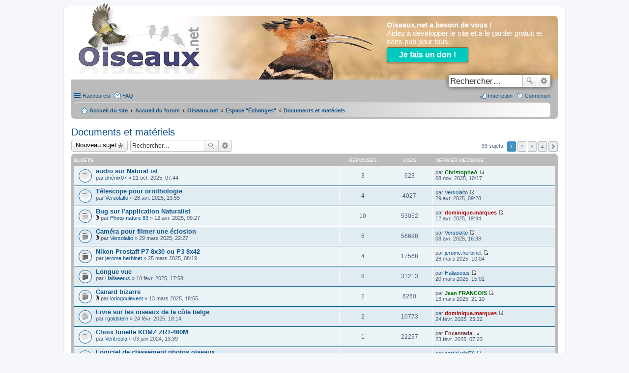

--- FILE ---
content_type: text/html; charset=UTF-8
request_url: https://forum.oiseaux.net/viewforum.php?f=49&sid=e3256a8b31a81cd901c28afaf1ebf4e0
body_size: 8546
content:
<!DOCTYPE html>
<html dir="ltr" lang="fr">

<head>
	<meta charset="utf-8" />
	<meta name="viewport" content="width=device-width" />
	
	<title>Documents et matériels - Forum Oiseaux.net	</title>

			<link rel="alternate" type="application/atom+xml" title="Flux - Forum Oiseaux.net" href="/feed?sid=3203bf6f30c576082548a180917abdac" />			<link rel="alternate" type="application/atom+xml" title="Flux - Tous les forums" href="/feed?sid=3203bf6f30c576082548a180917abdac?mode=forums" />
			<link rel="alternate" type="application/atom+xml" title="Flux - Nouveaux sujets"
		href="/feed?sid=3203bf6f30c576082548a180917abdac?mode=topics" />		<link rel="alternate" type="application/atom+xml" title="Flux - Sujets actifs"
		href="/feed?sid=3203bf6f30c576082548a180917abdac?mode=topics_active" />		<link rel="alternate" type="application/atom+xml" title="Flux - Forum - Documents et matériels"
		href="/feed?sid=3203bf6f30c576082548a180917abdac?f=49" />		
		<link rel="canonical" href="https://forum.oiseaux.net/viewforum.php?f=49" />
	
	<!--
	phpBB style name: prosilver
	Based on style:   prosilver (this is the default phpBB3 style)
	Original author:  Tom Beddard ( http://www.subBlue.com/ )
	Modified by:
-->

	<link href="./styles/birds/theme/print.css?assets_version=536" rel="stylesheet" type="text/css"
		media="print" title="printonly" />
		<link href="./styles/birds/theme/stylesheet.css?assets_version=536" rel="stylesheet" type="text/css" media="screen, projection" />
	<link href="./styles/birds/theme/fr/stylesheet.css?assets_version=536" rel="stylesheet" type="text/css" media="screen, projection" />
	<link href="./styles/birds/theme/responsive.css?assets_version=536" rel="stylesheet" type="text/css"
		media="only screen and (max-width: 700px), only screen and (max-device-width: 700px)" />

	
	
	<!--[if lte IE 9]>
	<link href="./styles/birds/theme/tweaks.css?assets_version=536" rel="stylesheet" type="text/css" media="screen, projection" />
<![endif]-->

	
	<link href="./ext/vse/abbc3/styles/all/theme/abbc3_common.min.css?assets_version=536" rel="stylesheet" media="screen">
<link href="./ext/vse/lightbox/styles/all/template/lightbox/css/lightbox.min.css?assets_version=536" rel="stylesheet" media="screen">


		<style>
		@media (min-width: 900px) {
			.signature img.postimage,			.content img.postimage {
				
				max-width: 400px !important;
			}
		}
	</style>

</head>

<body id="phpbb" class="nojs notouch section-viewforum ltr ">

	
	<div id="wrap">
		<a id="top" class="anchor" accesskey="t"></a>

		<div style="margin :0;padding: 0;background-color:#ffffff;color:#fff;height: 4px; max-width: 990px;"></div>
		<div id="page-header">

			<div class="headerbar">
				<div class="inner">

					<div id="site-description">
						<a id="logo" class="logo"
							href="https://www.oiseaux.net"
							title="Accueil du site"><span class="imageset site_logo"></span></a>
					</div>
					
					<div id="donation"
						style="margin :0;padding:5px ;background-color:#E8E8E804;color: #fff;font-size: 1.5em;text-align: left;height: 100px; max-width: 990px; border-radius: 10px;">
						<b>Oiseaux.net a besoin de vous !</b> <br />Aidez à développer le site et à le garder gratuit et
						sans pub pour tous. <br />
						<div style="margin :10px 5px 2px 0;">
							<a style="background-color: #00cac0;color: #fff;border: 1px solid #b35610;padding: 6px 24px;margin: 10px 5px 0 0;font-size: 1.05em;font-weight: 700;text-decoration: none;border-radius: 4px;box-shadow: 0 2px 4px rgba(0,0,0,0.3);white-space: nowrap;"
								href="https://www.helloasso.com/associations/ecopains-d-abord/collectes/soutenez-oiseaux-net-1"
								target="_blank"><b>Je fais un don !</b></a>
						</div>

										<div id="search-box" class="search-box search-header">
						<form action="./search.php?sid=3203bf6f30c576082548a180917abdac" method="get" id="search">
							<fieldset>
								<input name="keywords" id="keywords" type="search" maxlength="128"
									title="Rechercher par mots-clés" class="inputbox search tiny" size="20"
									value="" placeholder="Rechercher…" />
								<button class="button icon-button search-icon" type="submit"
									title="Rechercher">Rechercher</button>
								<a href="./search.php?sid=3203bf6f30c576082548a180917abdac" class="button icon-button search-adv-icon"
									title="Recherche avancée">Recherche avancée</a>
								<input type="hidden" name="sid" value="3203bf6f30c576082548a180917abdac" />

							</fieldset>
						</form>
					</div>
					
				</div>
			</div>

			<div class="navbar" role="navigation">
	<div class="inner">

	<ul id="nav-main" class="linklist bulletin" role="menubar">

		<li id="quick-links" class="small-icon responsive-menu dropdown-container" data-skip-responsive="true">
			<a href="#" class="responsive-menu-link dropdown-trigger">Raccourcis</a>
			<div class="dropdown hidden">
				<div class="pointer"><div class="pointer-inner"></div></div>
				<ul class="dropdown-contents" role="menu">
					
											<li class="separator"></li>
																								<li class="small-icon icon-search-unanswered"><a href="./search.php?search_id=unanswered&amp;sid=3203bf6f30c576082548a180917abdac" role="menuitem">Sujets sans réponse</a></li>
						<li class="small-icon icon-search-active"><a href="./search.php?search_id=active_topics&amp;sid=3203bf6f30c576082548a180917abdac" role="menuitem">Sujets actifs</a></li>
						<li class="separator"></li>
						<li class="small-icon icon-search"><a href="./search.php?sid=3203bf6f30c576082548a180917abdac" role="menuitem">Rechercher</a></li>
					
										<li class="separator"></li>

									</ul>
			</div>
		</li>

				<li class="small-icon icon-faq" data-skip-responsive="true"><a href="/help/faq?sid=3203bf6f30c576082548a180917abdac" rel="help" title="Foire aux questions" role="menuitem">FAQ</a></li>
						
			<li class="small-icon icon-logout rightside"  data-skip-responsive="true"><a href="./ucp.php?mode=login&amp;redirect=viewforum.php%3Ff%3D49&amp;sid=3203bf6f30c576082548a180917abdac" title="Connexion" accesskey="x" role="menuitem">Connexion</a></li>
					<li class="small-icon icon-register rightside" data-skip-responsive="true"><a href="./ucp.php?mode=register&amp;sid=3203bf6f30c576082548a180917abdac" role="menuitem">Inscription</a></li>
						</ul>

	<ul id="nav-breadcrumbs" class="linklist navlinks" role="menubar">
						<li class="small-icon icon-home breadcrumbs">
			<span class="crumb"><a href="https://www.oiseaux.net" itemtype="http://data-vocabulary.org/Breadcrumb" itemscope="" data-navbar-reference="home">Accueil du site</a></span>						<span class="crumb"><a href="./index.php?sid=3203bf6f30c576082548a180917abdac" accesskey="h" itemtype="http://data-vocabulary.org/Breadcrumb" itemscope="" data-navbar-reference="index">Accueil du forum</a></span>
																			<span class="crumb"  itemtype="http://data-vocabulary.org/Breadcrumb" itemscope="" data-forum-id="9"><a href="./viewforum.php?f=9&amp;sid=3203bf6f30c576082548a180917abdac" itemtype="https://schema.org/Thing" itemscope itemprop="item"><span itemprop="name">Oiseaux.net</span></a><meta itemprop="position" content="" /></span>
																							<span class="crumb"  itemtype="http://data-vocabulary.org/Breadcrumb" itemscope="" data-forum-id="46"><a href="./viewforum.php?f=46&amp;sid=3203bf6f30c576082548a180917abdac" itemtype="https://schema.org/Thing" itemscope itemprop="item"><span itemprop="name">Espace &quot;Échanges&quot;</span></a><meta itemprop="position" content="1" /></span>
																							<span class="crumb"  itemtype="http://data-vocabulary.org/Breadcrumb" itemscope="" data-forum-id="49"><a href="./viewforum.php?f=49&amp;sid=3203bf6f30c576082548a180917abdac" itemtype="https://schema.org/Thing" itemscope itemprop="item"><span itemprop="name">Documents et matériels</span></a><meta itemprop="position" content="2" /></span>
												</li>
		
					<li class="rightside responsive-search" style="display: none;"><a href="./search.php?sid=3203bf6f30c576082548a180917abdac" title="Accéder aux paramètres avancés de la recherche" role="menuitem">Rechercher</a></li>
			</ul>

	</div>
</div>
		</div>

		
		<a id="start_here" class="anchor"></a>
		<div id="page-body">

			
			
<h2 class="forum-title"><a href="./viewforum.php?f=49&amp;sid=3203bf6f30c576082548a180917abdac">Documents et matériels</a></h2>

<div>
	<!-- NOTE: remove the style="display: none" when you want to have the forum description on the forum body -->
	<div style="display: none !important;">Livres, matériel observation/prise de vue.<br /></div>	</div>



	<div class="action-bar top">

			<div class="buttons">
			
			<a href="./posting.php?mode=post&amp;f=49&amp;sid=3203bf6f30c576082548a180917abdac" class="button icon-button post-icon" title="Publier un nouveau sujet">
				Nouveau sujet			</a>

					</div>
	
			<div class="search-box">
			<form method="get" id="forum-search" action="./search.php?sid=3203bf6f30c576082548a180917abdac">
			<fieldset>
				<input class="inputbox search tiny" type="search" name="keywords" id="search_keywords" size="20" placeholder="Rechercher…" />
				<button class="button icon-button search-icon" type="submit" title="Rechercher">Rechercher</button>
				<a href="./search.php?sid=3203bf6f30c576082548a180917abdac" class="button icon-button search-adv-icon" title="Recherche avancée">Recherche avancée</a>
				<input type="hidden" name="fid[0]" value="49" />
<input type="hidden" name="sid" value="3203bf6f30c576082548a180917abdac" />

			</fieldset>
			</form>
		</div>
	
	<div class="pagination">
				99 sujets
					<ul>
		<li class="active"><span>1</span></li>
			<li><a href="./viewforum.php?f=49&amp;sid=3203bf6f30c576082548a180917abdac&amp;start=25" role="button">2</a></li>
			<li><a href="./viewforum.php?f=49&amp;sid=3203bf6f30c576082548a180917abdac&amp;start=50" role="button">3</a></li>
			<li><a href="./viewforum.php?f=49&amp;sid=3203bf6f30c576082548a180917abdac&amp;start=75" role="button">4</a></li>
			<li class="next"><a href="./viewforum.php?f=49&amp;sid=3203bf6f30c576082548a180917abdac&amp;start=25" rel="next" role="button">Suivant</a></li>
	</ul>
			</div>

	</div>



	
			<div class="forumbg">
		<div class="inner">
		<ul class="topiclist">
			<li class="header">
				<dl class="icon">
					<dt><div class="list-inner">Sujets</div></dt>
					<dd class="posts">Réponses</dd>
					<dd class="views">Vues</dd>
					<dd class="lastpost"><span>Dernier message</span></dd>
				</dl>
			</li>
		</ul>
		<ul class="topiclist topics">
	
		<li class="row bg1">
			<dl class="icon topic_read">
				<dt title="Aucun message non lu">
										<div class="list-inner">
												<a href="./viewtopic.php?t=18368&amp;sid=3203bf6f30c576082548a180917abdac" class="topictitle">audio sur NaturaList</a>
																		<br />

												<div class="responsive-show" style="display: none;">
							Dernier message par <a href="./memberlist.php?mode=viewprofile&amp;u=4638&amp;sid=3203bf6f30c576082548a180917abdac" style="color: #006600;" class="username-coloured">ChristopheA</a> &laquo; <a href="./viewtopic.php?p=83215&amp;sid=3203bf6f30c576082548a180917abdac#p83215" title="Aller au dernier message">08 nov. 2025, 10:17</a>
													</div>
						<span class="responsive-show left-box" style="display: none;">Réponses : <strong>3</strong></span>						
						
						<div class="responsive-hide">
																					par <a href="./memberlist.php?mode=viewprofile&amp;u=15154&amp;sid=3203bf6f30c576082548a180917abdac" class="username">phénix07</a> &raquo; 21 oct. 2025, 07:44
													</div>

											</div>
				</dt>
				<dd class="posts">3 <dfn>Réponses</dfn></dd>
				<dd class="views">623 <dfn>Vues</dfn></dd>
				<dd class="lastpost"><span><dfn>Dernier message </dfn>par <a href="./memberlist.php?mode=viewprofile&amp;u=4638&amp;sid=3203bf6f30c576082548a180917abdac" style="color: #006600;" class="username-coloured">ChristopheA</a>
					<a href="./viewtopic.php?p=83215&amp;sid=3203bf6f30c576082548a180917abdac#p83215" title="Aller au dernier message"><span class="imageset icon_topic_latest" title="Consulter le dernier message">Consulter le dernier message</span></a> <br />08 nov. 2025, 10:17</span>
				</dd>
			</dl>
		</li>

	

	
	
		<li class="row bg2">
			<dl class="icon topic_read">
				<dt title="Aucun message non lu">
										<div class="list-inner">
												<a href="./viewtopic.php?t=17789&amp;sid=3203bf6f30c576082548a180917abdac" class="topictitle">Télescope pour ornithologie</a>
																		<br />

												<div class="responsive-show" style="display: none;">
							Dernier message par <a href="./memberlist.php?mode=viewprofile&amp;u=8331&amp;sid=3203bf6f30c576082548a180917abdac" class="username">Versolalto</a> &laquo; <a href="./viewtopic.php?p=80451&amp;sid=3203bf6f30c576082548a180917abdac#p80451" title="Aller au dernier message">29 avr. 2025, 09:28</a>
													</div>
						<span class="responsive-show left-box" style="display: none;">Réponses : <strong>4</strong></span>						
						
						<div class="responsive-hide">
																					par <a href="./memberlist.php?mode=viewprofile&amp;u=8331&amp;sid=3203bf6f30c576082548a180917abdac" class="username">Versolalto</a> &raquo; 28 avr. 2025, 13:55
													</div>

											</div>
				</dt>
				<dd class="posts">4 <dfn>Réponses</dfn></dd>
				<dd class="views">4027 <dfn>Vues</dfn></dd>
				<dd class="lastpost"><span><dfn>Dernier message </dfn>par <a href="./memberlist.php?mode=viewprofile&amp;u=8331&amp;sid=3203bf6f30c576082548a180917abdac" class="username">Versolalto</a>
					<a href="./viewtopic.php?p=80451&amp;sid=3203bf6f30c576082548a180917abdac#p80451" title="Aller au dernier message"><span class="imageset icon_topic_latest" title="Consulter le dernier message">Consulter le dernier message</span></a> <br />29 avr. 2025, 09:28</span>
				</dd>
			</dl>
		</li>

	

	
	
		<li class="row bg1">
			<dl class="icon topic_read">
				<dt title="Aucun message non lu">
										<div class="list-inner">
												<a href="./viewtopic.php?t=17715&amp;sid=3203bf6f30c576082548a180917abdac" class="topictitle">Bug sur l'application Naturalist</a>
																		<br />

												<div class="responsive-show" style="display: none;">
							Dernier message par <a href="./memberlist.php?mode=viewprofile&amp;u=264&amp;sid=3203bf6f30c576082548a180917abdac" style="color: #AA0000;" class="username-coloured">dominique.marques</a> &laquo; <a href="./viewtopic.php?p=80100&amp;sid=3203bf6f30c576082548a180917abdac#p80100" title="Aller au dernier message">12 avr. 2025, 19:44</a>
													</div>
						<span class="responsive-show left-box" style="display: none;">Réponses : <strong>10</strong></span>						
						
						<div class="responsive-hide">
														<span class="imageset icon_topic_attach" title="Pièces jointes">Pièces jointes</span> 							par <a href="./memberlist.php?mode=viewprofile&amp;u=10021&amp;sid=3203bf6f30c576082548a180917abdac" class="username">Photo-nature 83</a> &raquo; 12 avr. 2025, 09:27
													</div>

											</div>
				</dt>
				<dd class="posts">10 <dfn>Réponses</dfn></dd>
				<dd class="views">53052 <dfn>Vues</dfn></dd>
				<dd class="lastpost"><span><dfn>Dernier message </dfn>par <a href="./memberlist.php?mode=viewprofile&amp;u=264&amp;sid=3203bf6f30c576082548a180917abdac" style="color: #AA0000;" class="username-coloured">dominique.marques</a>
					<a href="./viewtopic.php?p=80100&amp;sid=3203bf6f30c576082548a180917abdac#p80100" title="Aller au dernier message"><span class="imageset icon_topic_latest" title="Consulter le dernier message">Consulter le dernier message</span></a> <br />12 avr. 2025, 19:44</span>
				</dd>
			</dl>
		</li>

	

	
	
		<li class="row bg2">
			<dl class="icon topic_read">
				<dt title="Aucun message non lu">
										<div class="list-inner">
												<a href="./viewtopic.php?t=17675&amp;sid=3203bf6f30c576082548a180917abdac" class="topictitle">Caméra pour filmer une éclosion</a>
																		<br />

												<div class="responsive-show" style="display: none;">
							Dernier message par <a href="./memberlist.php?mode=viewprofile&amp;u=8331&amp;sid=3203bf6f30c576082548a180917abdac" class="username">Versolalto</a> &laquo; <a href="./viewtopic.php?p=80009&amp;sid=3203bf6f30c576082548a180917abdac#p80009" title="Aller au dernier message">08 avr. 2025, 16:38</a>
													</div>
						<span class="responsive-show left-box" style="display: none;">Réponses : <strong>6</strong></span>						
						
						<div class="responsive-hide">
														<span class="imageset icon_topic_attach" title="Pièces jointes">Pièces jointes</span> 							par <a href="./memberlist.php?mode=viewprofile&amp;u=8331&amp;sid=3203bf6f30c576082548a180917abdac" class="username">Versolalto</a> &raquo; 29 mars 2025, 22:27
													</div>

											</div>
				</dt>
				<dd class="posts">6 <dfn>Réponses</dfn></dd>
				<dd class="views">56698 <dfn>Vues</dfn></dd>
				<dd class="lastpost"><span><dfn>Dernier message </dfn>par <a href="./memberlist.php?mode=viewprofile&amp;u=8331&amp;sid=3203bf6f30c576082548a180917abdac" class="username">Versolalto</a>
					<a href="./viewtopic.php?p=80009&amp;sid=3203bf6f30c576082548a180917abdac#p80009" title="Aller au dernier message"><span class="imageset icon_topic_latest" title="Consulter le dernier message">Consulter le dernier message</span></a> <br />08 avr. 2025, 16:38</span>
				</dd>
			</dl>
		</li>

	

	
	
		<li class="row bg1">
			<dl class="icon topic_read">
				<dt title="Aucun message non lu">
										<div class="list-inner">
												<a href="./viewtopic.php?t=17661&amp;sid=3203bf6f30c576082548a180917abdac" class="topictitle">Nikon Prostaff P7 8x30 ou P3 8x42</a>
																		<br />

												<div class="responsive-show" style="display: none;">
							Dernier message par <a href="./memberlist.php?mode=viewprofile&amp;u=16179&amp;sid=3203bf6f30c576082548a180917abdac" class="username">jerome.herbinet</a> &laquo; <a href="./viewtopic.php?p=79832&amp;sid=3203bf6f30c576082548a180917abdac#p79832" title="Aller au dernier message">26 mars 2025, 10:04</a>
													</div>
						<span class="responsive-show left-box" style="display: none;">Réponses : <strong>4</strong></span>						
						
						<div class="responsive-hide">
																					par <a href="./memberlist.php?mode=viewprofile&amp;u=16179&amp;sid=3203bf6f30c576082548a180917abdac" class="username">jerome.herbinet</a> &raquo; 25 mars 2025, 08:19
													</div>

											</div>
				</dt>
				<dd class="posts">4 <dfn>Réponses</dfn></dd>
				<dd class="views">17568 <dfn>Vues</dfn></dd>
				<dd class="lastpost"><span><dfn>Dernier message </dfn>par <a href="./memberlist.php?mode=viewprofile&amp;u=16179&amp;sid=3203bf6f30c576082548a180917abdac" class="username">jerome.herbinet</a>
					<a href="./viewtopic.php?p=79832&amp;sid=3203bf6f30c576082548a180917abdac#p79832" title="Aller au dernier message"><span class="imageset icon_topic_latest" title="Consulter le dernier message">Consulter le dernier message</span></a> <br />26 mars 2025, 10:04</span>
				</dd>
			</dl>
		</li>

	

	
	
		<li class="row bg2">
			<dl class="icon topic_read">
				<dt title="Aucun message non lu">
										<div class="list-inner">
												<a href="./viewtopic.php?t=17429&amp;sid=3203bf6f30c576082548a180917abdac" class="topictitle">Longue vue</a>
																		<br />

												<div class="responsive-show" style="display: none;">
							Dernier message par <a href="./memberlist.php?mode=viewprofile&amp;u=9661&amp;sid=3203bf6f30c576082548a180917abdac" class="username">Haliaeetus</a> &laquo; <a href="./viewtopic.php?p=79737&amp;sid=3203bf6f30c576082548a180917abdac#p79737" title="Aller au dernier message">20 mars 2025, 15:01</a>
													</div>
						<span class="responsive-show left-box" style="display: none;">Réponses : <strong>8</strong></span>						
						
						<div class="responsive-hide">
																					par <a href="./memberlist.php?mode=viewprofile&amp;u=9661&amp;sid=3203bf6f30c576082548a180917abdac" class="username">Haliaeetus</a> &raquo; 10 févr. 2025, 17:58
													</div>

											</div>
				</dt>
				<dd class="posts">8 <dfn>Réponses</dfn></dd>
				<dd class="views">31213 <dfn>Vues</dfn></dd>
				<dd class="lastpost"><span><dfn>Dernier message </dfn>par <a href="./memberlist.php?mode=viewprofile&amp;u=9661&amp;sid=3203bf6f30c576082548a180917abdac" class="username">Haliaeetus</a>
					<a href="./viewtopic.php?p=79737&amp;sid=3203bf6f30c576082548a180917abdac#p79737" title="Aller au dernier message"><span class="imageset icon_topic_latest" title="Consulter le dernier message">Consulter le dernier message</span></a> <br />20 mars 2025, 15:01</span>
				</dd>
			</dl>
		</li>

	

	
	
		<li class="row bg1">
			<dl class="icon topic_read">
				<dt title="Aucun message non lu">
										<div class="list-inner">
												<a href="./viewtopic.php?t=17597&amp;sid=3203bf6f30c576082548a180917abdac" class="topictitle">Canard bizarre</a>
																		<br />

												<div class="responsive-show" style="display: none;">
							Dernier message par <a href="./memberlist.php?mode=viewprofile&amp;u=306&amp;sid=3203bf6f30c576082548a180917abdac" style="color: #006600;" class="username-coloured">Jean FRANCOIS</a> &laquo; <a href="./viewtopic.php?p=79550&amp;sid=3203bf6f30c576082548a180917abdac#p79550" title="Aller au dernier message">13 mars 2025, 21:10</a>
													</div>
						<span class="responsive-show left-box" style="display: none;">Réponses : <strong>2</strong></span>						
						
						<div class="responsive-hide">
														<span class="imageset icon_topic_attach" title="Pièces jointes">Pièces jointes</span> 							par <a href="./memberlist.php?mode=viewprofile&amp;u=2957&amp;sid=3203bf6f30c576082548a180917abdac" class="username">loriogoulevent</a> &raquo; 13 mars 2025, 18:55
													</div>

											</div>
				</dt>
				<dd class="posts">2 <dfn>Réponses</dfn></dd>
				<dd class="views">6260 <dfn>Vues</dfn></dd>
				<dd class="lastpost"><span><dfn>Dernier message </dfn>par <a href="./memberlist.php?mode=viewprofile&amp;u=306&amp;sid=3203bf6f30c576082548a180917abdac" style="color: #006600;" class="username-coloured">Jean FRANCOIS</a>
					<a href="./viewtopic.php?p=79550&amp;sid=3203bf6f30c576082548a180917abdac#p79550" title="Aller au dernier message"><span class="imageset icon_topic_latest" title="Consulter le dernier message">Consulter le dernier message</span></a> <br />13 mars 2025, 21:10</span>
				</dd>
			</dl>
		</li>

	

	
	
		<li class="row bg2">
			<dl class="icon topic_read">
				<dt title="Aucun message non lu">
										<div class="list-inner">
												<a href="./viewtopic.php?t=17486&amp;sid=3203bf6f30c576082548a180917abdac" class="topictitle">Livre sur les oiseaux de la côte belge</a>
																		<br />

												<div class="responsive-show" style="display: none;">
							Dernier message par <a href="./memberlist.php?mode=viewprofile&amp;u=264&amp;sid=3203bf6f30c576082548a180917abdac" style="color: #AA0000;" class="username-coloured">dominique.marques</a> &laquo; <a href="./viewtopic.php?p=79065&amp;sid=3203bf6f30c576082548a180917abdac#p79065" title="Aller au dernier message">24 févr. 2025, 23:22</a>
													</div>
						<span class="responsive-show left-box" style="display: none;">Réponses : <strong>2</strong></span>						
						
						<div class="responsive-hide">
																					par <a href="./memberlist.php?mode=viewprofile&amp;u=1372&amp;sid=3203bf6f30c576082548a180917abdac" class="username">rgoldstein</a> &raquo; 24 févr. 2025, 18:14
													</div>

											</div>
				</dt>
				<dd class="posts">2 <dfn>Réponses</dfn></dd>
				<dd class="views">10773 <dfn>Vues</dfn></dd>
				<dd class="lastpost"><span><dfn>Dernier message </dfn>par <a href="./memberlist.php?mode=viewprofile&amp;u=264&amp;sid=3203bf6f30c576082548a180917abdac" style="color: #AA0000;" class="username-coloured">dominique.marques</a>
					<a href="./viewtopic.php?p=79065&amp;sid=3203bf6f30c576082548a180917abdac#p79065" title="Aller au dernier message"><span class="imageset icon_topic_latest" title="Consulter le dernier message">Consulter le dernier message</span></a> <br />24 févr. 2025, 23:22</span>
				</dd>
			</dl>
		</li>

	

	
	
		<li class="row bg1">
			<dl class="icon topic_read">
				<dt title="Aucun message non lu">
										<div class="list-inner">
												<a href="./viewtopic.php?t=16575&amp;sid=3203bf6f30c576082548a180917abdac" class="topictitle">Choix lunette  KOMZ ZRT-460M</a>
																		<br />

												<div class="responsive-show" style="display: none;">
							Dernier message par <a href="./memberlist.php?mode=viewprofile&amp;u=1253&amp;sid=3203bf6f30c576082548a180917abdac" style="color: #663333;" class="username-coloured">Encantada</a> &laquo; <a href="./viewtopic.php?p=78995&amp;sid=3203bf6f30c576082548a180917abdac#p78995" title="Aller au dernier message">23 févr. 2025, 07:23</a>
													</div>
						<span class="responsive-show left-box" style="display: none;">Réponses : <strong>1</strong></span>						
						
						<div class="responsive-hide">
																					par <a href="./memberlist.php?mode=viewprofile&amp;u=14547&amp;sid=3203bf6f30c576082548a180917abdac" class="username">Ventrepla</a> &raquo; 03 juin 2024, 13:39
													</div>

											</div>
				</dt>
				<dd class="posts">1 <dfn>Réponses</dfn></dd>
				<dd class="views">22237 <dfn>Vues</dfn></dd>
				<dd class="lastpost"><span><dfn>Dernier message </dfn>par <a href="./memberlist.php?mode=viewprofile&amp;u=1253&amp;sid=3203bf6f30c576082548a180917abdac" style="color: #663333;" class="username-coloured">Encantada</a>
					<a href="./viewtopic.php?p=78995&amp;sid=3203bf6f30c576082548a180917abdac#p78995" title="Aller au dernier message"><span class="imageset icon_topic_latest" title="Consulter le dernier message">Consulter le dernier message</span></a> <br />23 févr. 2025, 07:23</span>
				</dd>
			</dl>
		</li>

	

	
	
		<li class="row bg2">
			<dl class="icon topic_read">
				<dt title="Aucun message non lu">
										<div class="list-inner">
												<a href="./viewtopic.php?t=11341&amp;sid=3203bf6f30c576082548a180917abdac" class="topictitle">Logiciel de classement photos oiseaux</a>
																		<br />

												<div class="responsive-show" style="display: none;">
							Dernier message par <a href="./memberlist.php?mode=viewprofile&amp;u=15654&amp;sid=3203bf6f30c576082548a180917abdac" class="username">patrickgigi76</a> &laquo; <a href="./viewtopic.php?p=77756&amp;sid=3203bf6f30c576082548a180917abdac#p77756" title="Aller au dernier message">17 janv. 2025, 15:15</a>
													</div>
						<span class="responsive-show left-box" style="display: none;">Réponses : <strong>12</strong></span>						
						
						<div class="responsive-hide">
																					par <a href="./memberlist.php?mode=viewprofile&amp;u=1202&amp;sid=3203bf6f30c576082548a180917abdac" class="username">passot jean</a> &raquo; 08 mai 2021, 08:34
													</div>

											</div>
				</dt>
				<dd class="posts">12 <dfn>Réponses</dfn></dd>
				<dd class="views">58651 <dfn>Vues</dfn></dd>
				<dd class="lastpost"><span><dfn>Dernier message </dfn>par <a href="./memberlist.php?mode=viewprofile&amp;u=15654&amp;sid=3203bf6f30c576082548a180917abdac" class="username">patrickgigi76</a>
					<a href="./viewtopic.php?p=77756&amp;sid=3203bf6f30c576082548a180917abdac#p77756" title="Aller au dernier message"><span class="imageset icon_topic_latest" title="Consulter le dernier message">Consulter le dernier message</span></a> <br />17 janv. 2025, 15:15</span>
				</dd>
			</dl>
		</li>

	

	
	
		<li class="row bg1">
			<dl class="icon topic_read">
				<dt title="Aucun message non lu">
										<div class="list-inner">
												<a href="./viewtopic.php?t=15212&amp;sid=3203bf6f30c576082548a180917abdac" class="topictitle">Matériel d'enregistrement de chant</a>
																		<br />

												<div class="responsive-show" style="display: none;">
							Dernier message par <a href="./memberlist.php?mode=viewprofile&amp;u=10993&amp;sid=3203bf6f30c576082548a180917abdac" class="username">seb-wilmet</a> &laquo; <a href="./viewtopic.php?p=76601&amp;sid=3203bf6f30c576082548a180917abdac#p76601" title="Aller au dernier message">19 oct. 2024, 14:48</a>
													</div>
						<span class="responsive-show left-box" style="display: none;">Réponses : <strong>2</strong></span>						
						
						<div class="responsive-hide">
																					par <a href="./memberlist.php?mode=viewprofile&amp;u=8289&amp;sid=3203bf6f30c576082548a180917abdac" class="username">regtemp1</a> &raquo; 20 mai 2023, 12:31
													</div>

											</div>
				</dt>
				<dd class="posts">2 <dfn>Réponses</dfn></dd>
				<dd class="views">21415 <dfn>Vues</dfn></dd>
				<dd class="lastpost"><span><dfn>Dernier message </dfn>par <a href="./memberlist.php?mode=viewprofile&amp;u=10993&amp;sid=3203bf6f30c576082548a180917abdac" class="username">seb-wilmet</a>
					<a href="./viewtopic.php?p=76601&amp;sid=3203bf6f30c576082548a180917abdac#p76601" title="Aller au dernier message"><span class="imageset icon_topic_latest" title="Consulter le dernier message">Consulter le dernier message</span></a> <br />19 oct. 2024, 14:48</span>
				</dd>
			</dl>
		</li>

	

	
	
		<li class="row bg2">
			<dl class="icon topic_read">
				<dt title="Aucun message non lu">
										<div class="list-inner">
												<a href="./viewtopic.php?t=16294&amp;sid=3203bf6f30c576082548a180917abdac" class="topictitle">Photos d'oiseaux français</a>
																		<br />

												<div class="responsive-show" style="display: none;">
							Dernier message par <a href="./memberlist.php?mode=viewprofile&amp;u=264&amp;sid=3203bf6f30c576082548a180917abdac" style="color: #AA0000;" class="username-coloured">dominique.marques</a> &laquo; <a href="./viewtopic.php?p=73221&amp;sid=3203bf6f30c576082548a180917abdac#p73221" title="Aller au dernier message">05 avr. 2024, 19:49</a>
													</div>
						<span class="responsive-show left-box" style="display: none;">Réponses : <strong>2</strong></span>						
						
						<div class="responsive-hide">
																					par <a href="./memberlist.php?mode=viewprofile&amp;u=7626&amp;sid=3203bf6f30c576082548a180917abdac" class="username">divadavid</a> &raquo; 04 avr. 2024, 17:14
													</div>

											</div>
				</dt>
				<dd class="posts">2 <dfn>Réponses</dfn></dd>
				<dd class="views">25408 <dfn>Vues</dfn></dd>
				<dd class="lastpost"><span><dfn>Dernier message </dfn>par <a href="./memberlist.php?mode=viewprofile&amp;u=264&amp;sid=3203bf6f30c576082548a180917abdac" style="color: #AA0000;" class="username-coloured">dominique.marques</a>
					<a href="./viewtopic.php?p=73221&amp;sid=3203bf6f30c576082548a180917abdac#p73221" title="Aller au dernier message"><span class="imageset icon_topic_latest" title="Consulter le dernier message">Consulter le dernier message</span></a> <br />05 avr. 2024, 19:49</span>
				</dd>
			</dl>
		</li>

	

	
	
		<li class="row bg1">
			<dl class="icon topic_read">
				<dt title="Aucun message non lu">
										<div class="list-inner">
												<a href="./viewtopic.php?t=16069&amp;sid=3203bf6f30c576082548a180917abdac" class="topictitle">Canard des Yvelines</a>
																		<br />

												<div class="responsive-show" style="display: none;">
							Dernier message par <a href="./memberlist.php?mode=viewprofile&amp;u=306&amp;sid=3203bf6f30c576082548a180917abdac" style="color: #006600;" class="username-coloured">Jean FRANCOIS</a> &laquo; <a href="./viewtopic.php?p=72214&amp;sid=3203bf6f30c576082548a180917abdac#p72214" title="Aller au dernier message">05 févr. 2024, 21:03</a>
													</div>
						<span class="responsive-show left-box" style="display: none;">Réponses : <strong>3</strong></span>						
						
						<div class="responsive-hide">
														<span class="imageset icon_topic_attach" title="Pièces jointes">Pièces jointes</span> 							par <a href="./memberlist.php?mode=viewprofile&amp;u=8289&amp;sid=3203bf6f30c576082548a180917abdac" class="username">regtemp1</a> &raquo; 04 févr. 2024, 22:07
													</div>

											</div>
				</dt>
				<dd class="posts">3 <dfn>Réponses</dfn></dd>
				<dd class="views">19227 <dfn>Vues</dfn></dd>
				<dd class="lastpost"><span><dfn>Dernier message </dfn>par <a href="./memberlist.php?mode=viewprofile&amp;u=306&amp;sid=3203bf6f30c576082548a180917abdac" style="color: #006600;" class="username-coloured">Jean FRANCOIS</a>
					<a href="./viewtopic.php?p=72214&amp;sid=3203bf6f30c576082548a180917abdac#p72214" title="Aller au dernier message"><span class="imageset icon_topic_latest" title="Consulter le dernier message">Consulter le dernier message</span></a> <br />05 févr. 2024, 21:03</span>
				</dd>
			</dl>
		</li>

	

	
	
		<li class="row bg2">
			<dl class="icon topic_read">
				<dt title="Aucun message non lu">
										<div class="list-inner">
												<a href="./viewtopic.php?t=16068&amp;sid=3203bf6f30c576082548a180917abdac" class="topictitle">Cane des Yvelines</a>
																		<br />

												<div class="responsive-show" style="display: none;">
							Dernier message par <a href="./memberlist.php?mode=viewprofile&amp;u=306&amp;sid=3203bf6f30c576082548a180917abdac" style="color: #006600;" class="username-coloured">Jean FRANCOIS</a> &laquo; <a href="./viewtopic.php?p=72209&amp;sid=3203bf6f30c576082548a180917abdac#p72209" title="Aller au dernier message">05 févr. 2024, 08:11</a>
													</div>
						<span class="responsive-show left-box" style="display: none;">Réponses : <strong>1</strong></span>						
						
						<div class="responsive-hide">
														<span class="imageset icon_topic_attach" title="Pièces jointes">Pièces jointes</span> 							par <a href="./memberlist.php?mode=viewprofile&amp;u=8289&amp;sid=3203bf6f30c576082548a180917abdac" class="username">regtemp1</a> &raquo; 04 févr. 2024, 22:04
													</div>

											</div>
				</dt>
				<dd class="posts">1 <dfn>Réponses</dfn></dd>
				<dd class="views">15167 <dfn>Vues</dfn></dd>
				<dd class="lastpost"><span><dfn>Dernier message </dfn>par <a href="./memberlist.php?mode=viewprofile&amp;u=306&amp;sid=3203bf6f30c576082548a180917abdac" style="color: #006600;" class="username-coloured">Jean FRANCOIS</a>
					<a href="./viewtopic.php?p=72209&amp;sid=3203bf6f30c576082548a180917abdac#p72209" title="Aller au dernier message"><span class="imageset icon_topic_latest" title="Consulter le dernier message">Consulter le dernier message</span></a> <br />05 févr. 2024, 08:11</span>
				</dd>
			</dl>
		</li>

	

	
	
		<li class="row bg1">
			<dl class="icon topic_read">
				<dt title="Aucun message non lu">
										<div class="list-inner">
												<a href="./viewtopic.php?t=16037&amp;sid=3203bf6f30c576082548a180917abdac" class="topictitle">identification erronée</a>
																		<br />

												<div class="responsive-show" style="display: none;">
							Dernier message par <a href="./memberlist.php?mode=viewprofile&amp;u=306&amp;sid=3203bf6f30c576082548a180917abdac" style="color: #006600;" class="username-coloured">Jean FRANCOIS</a> &laquo; <a href="./viewtopic.php?p=72095&amp;sid=3203bf6f30c576082548a180917abdac#p72095" title="Aller au dernier message">24 janv. 2024, 21:43</a>
													</div>
						<span class="responsive-show left-box" style="display: none;">Réponses : <strong>1</strong></span>						
						
						<div class="responsive-hide">
																					par <a href="./memberlist.php?mode=viewprofile&amp;u=2620&amp;sid=3203bf6f30c576082548a180917abdac" class="username">gechabot</a> &raquo; 24 janv. 2024, 20:55
													</div>

											</div>
				</dt>
				<dd class="posts">1 <dfn>Réponses</dfn></dd>
				<dd class="views">15177 <dfn>Vues</dfn></dd>
				<dd class="lastpost"><span><dfn>Dernier message </dfn>par <a href="./memberlist.php?mode=viewprofile&amp;u=306&amp;sid=3203bf6f30c576082548a180917abdac" style="color: #006600;" class="username-coloured">Jean FRANCOIS</a>
					<a href="./viewtopic.php?p=72095&amp;sid=3203bf6f30c576082548a180917abdac#p72095" title="Aller au dernier message"><span class="imageset icon_topic_latest" title="Consulter le dernier message">Consulter le dernier message</span></a> <br />24 janv. 2024, 21:43</span>
				</dd>
			</dl>
		</li>

	

	
	
		<li class="row bg2">
			<dl class="icon topic_read">
				<dt title="Aucun message non lu">
										<div class="list-inner">
												<a href="./viewtopic.php?t=16025&amp;sid=3203bf6f30c576082548a180917abdac" class="topictitle">14 janvier 2024 réserve Baie de Seine [Canard colvert domestique]</a>
																		<br />

												<div class="responsive-show" style="display: none;">
							Dernier message par <a href="./memberlist.php?mode=viewprofile&amp;u=10244&amp;sid=3203bf6f30c576082548a180917abdac" class="username">Bidochon</a> &laquo; <a href="./viewtopic.php?p=72057&amp;sid=3203bf6f30c576082548a180917abdac#p72057" title="Aller au dernier message">16 janv. 2024, 22:44</a>
													</div>
						<span class="responsive-show left-box" style="display: none;">Réponses : <strong>2</strong></span>						
						
						<div class="responsive-hide">
														<span class="imageset icon_topic_attach" title="Pièces jointes">Pièces jointes</span> 							par <a href="./memberlist.php?mode=viewprofile&amp;u=10244&amp;sid=3203bf6f30c576082548a180917abdac" class="username">Bidochon</a> &raquo; 16 janv. 2024, 20:07
													</div>

											</div>
				</dt>
				<dd class="posts">2 <dfn>Réponses</dfn></dd>
				<dd class="views">17095 <dfn>Vues</dfn></dd>
				<dd class="lastpost"><span><dfn>Dernier message </dfn>par <a href="./memberlist.php?mode=viewprofile&amp;u=10244&amp;sid=3203bf6f30c576082548a180917abdac" class="username">Bidochon</a>
					<a href="./viewtopic.php?p=72057&amp;sid=3203bf6f30c576082548a180917abdac#p72057" title="Aller au dernier message"><span class="imageset icon_topic_latest" title="Consulter le dernier message">Consulter le dernier message</span></a> <br />16 janv. 2024, 22:44</span>
				</dd>
			</dl>
		</li>

	

	
	
		<li class="row bg1">
			<dl class="icon topic_read">
				<dt title="Aucun message non lu">
										<div class="list-inner">
												<a href="./viewtopic.php?t=16009&amp;sid=3203bf6f30c576082548a180917abdac" class="topictitle">Caméra de surveillance ?</a>
																		<br />

												<div class="responsive-show" style="display: none;">
							Dernier message par <a href="./memberlist.php?mode=viewprofile&amp;u=7342&amp;sid=3203bf6f30c576082548a180917abdac" class="username">lazarusbf</a> &laquo; <a href="./viewtopic.php?p=71979&amp;sid=3203bf6f30c576082548a180917abdac#p71979" title="Aller au dernier message">07 janv. 2024, 18:16</a>
													</div>
												
						
						<div class="responsive-hide">
																					par <a href="./memberlist.php?mode=viewprofile&amp;u=7342&amp;sid=3203bf6f30c576082548a180917abdac" class="username">lazarusbf</a> &raquo; 07 janv. 2024, 18:16
													</div>

											</div>
				</dt>
				<dd class="posts">0 <dfn>Réponses</dfn></dd>
				<dd class="views">29961 <dfn>Vues</dfn></dd>
				<dd class="lastpost"><span><dfn>Dernier message </dfn>par <a href="./memberlist.php?mode=viewprofile&amp;u=7342&amp;sid=3203bf6f30c576082548a180917abdac" class="username">lazarusbf</a>
					<a href="./viewtopic.php?p=71979&amp;sid=3203bf6f30c576082548a180917abdac#p71979" title="Aller au dernier message"><span class="imageset icon_topic_latest" title="Consulter le dernier message">Consulter le dernier message</span></a> <br />07 janv. 2024, 18:16</span>
				</dd>
			</dl>
		</li>

	

	
	
		<li class="row bg2">
			<dl class="icon topic_read">
				<dt title="Aucun message non lu">
										<div class="list-inner">
												<a href="./viewtopic.php?t=16001&amp;sid=3203bf6f30c576082548a180917abdac" class="topictitle">Aide à l'identification anatidae : Colvert croisé ? Sarcelle ?</a>
																		<br />

												<div class="responsive-show" style="display: none;">
							Dernier message par <a href="./memberlist.php?mode=viewprofile&amp;u=306&amp;sid=3203bf6f30c576082548a180917abdac" style="color: #006600;" class="username-coloured">Jean FRANCOIS</a> &laquo; <a href="./viewtopic.php?p=71937&amp;sid=3203bf6f30c576082548a180917abdac#p71937" title="Aller au dernier message">01 janv. 2024, 22:13</a>
													</div>
						<span class="responsive-show left-box" style="display: none;">Réponses : <strong>1</strong></span>						
						
						<div class="responsive-hide">
														<span class="imageset icon_topic_attach" title="Pièces jointes">Pièces jointes</span> 							par <a href="./memberlist.php?mode=viewprofile&amp;u=8010&amp;sid=3203bf6f30c576082548a180917abdac" class="username">Engoulevent</a> &raquo; 01 janv. 2024, 21:58
													</div>

											</div>
				</dt>
				<dd class="posts">1 <dfn>Réponses</dfn></dd>
				<dd class="views">15344 <dfn>Vues</dfn></dd>
				<dd class="lastpost"><span><dfn>Dernier message </dfn>par <a href="./memberlist.php?mode=viewprofile&amp;u=306&amp;sid=3203bf6f30c576082548a180917abdac" style="color: #006600;" class="username-coloured">Jean FRANCOIS</a>
					<a href="./viewtopic.php?p=71937&amp;sid=3203bf6f30c576082548a180917abdac#p71937" title="Aller au dernier message"><span class="imageset icon_topic_latest" title="Consulter le dernier message">Consulter le dernier message</span></a> <br />01 janv. 2024, 22:13</span>
				</dd>
			</dl>
		</li>

	

	
	
		<li class="row bg1">
			<dl class="icon topic_read">
				<dt title="Aucun message non lu">
										<div class="list-inner">
												<a href="./viewtopic.php?t=15429&amp;sid=3203bf6f30c576082548a180917abdac" class="topictitle">Choix longue vue également.</a>
																		<br />

												<div class="responsive-show" style="display: none;">
							Dernier message par <a href="./memberlist.php?mode=viewprofile&amp;u=264&amp;sid=3203bf6f30c576082548a180917abdac" style="color: #AA0000;" class="username-coloured">dominique.marques</a> &laquo; <a href="./viewtopic.php?p=70056&amp;sid=3203bf6f30c576082548a180917abdac#p70056" title="Aller au dernier message">06 août 2023, 00:24</a>
													</div>
						<span class="responsive-show left-box" style="display: none;">Réponses : <strong>6</strong></span>						
						
						<div class="responsive-hide">
																					par <a href="./memberlist.php?mode=viewprofile&amp;u=13183&amp;sid=3203bf6f30c576082548a180917abdac" class="username">charliglass</a> &raquo; 29 juin 2023, 20:10
													</div>

											</div>
				</dt>
				<dd class="posts">6 <dfn>Réponses</dfn></dd>
				<dd class="views">28837 <dfn>Vues</dfn></dd>
				<dd class="lastpost"><span><dfn>Dernier message </dfn>par <a href="./memberlist.php?mode=viewprofile&amp;u=264&amp;sid=3203bf6f30c576082548a180917abdac" style="color: #AA0000;" class="username-coloured">dominique.marques</a>
					<a href="./viewtopic.php?p=70056&amp;sid=3203bf6f30c576082548a180917abdac#p70056" title="Aller au dernier message"><span class="imageset icon_topic_latest" title="Consulter le dernier message">Consulter le dernier message</span></a> <br />06 août 2023, 00:24</span>
				</dd>
			</dl>
		</li>

	

	
	
		<li class="row bg2">
			<dl class="icon topic_read">
				<dt title="Aucun message non lu">
										<div class="list-inner">
												<a href="./viewtopic.php?t=13227&amp;sid=3203bf6f30c576082548a180917abdac" class="topictitle">Choix longue vue ?</a>
																		<br />

												<div class="responsive-show" style="display: none;">
							Dernier message par <a href="./memberlist.php?mode=viewprofile&amp;u=13114&amp;sid=3203bf6f30c576082548a180917abdac" class="username">Blanchedesairs</a> &laquo; <a href="./viewtopic.php?p=68993&amp;sid=3203bf6f30c576082548a180917abdac#p68993" title="Aller au dernier message">07 juin 2023, 23:00</a>
													</div>
						<span class="responsive-show left-box" style="display: none;">Réponses : <strong>15</strong></span>						
						
						<div class="responsive-hide">
														<span class="imageset icon_topic_attach" title="Pièces jointes">Pièces jointes</span> 							par <a href="./memberlist.php?mode=viewprofile&amp;u=8289&amp;sid=3203bf6f30c576082548a180917abdac" class="username">regtemp1</a> &raquo; 06 juin 2022, 13:43
													</div>

											</div>
				</dt>
				<dd class="posts">15 <dfn>Réponses</dfn></dd>
				<dd class="views">58242 <dfn>Vues</dfn></dd>
				<dd class="lastpost"><span><dfn>Dernier message </dfn>par <a href="./memberlist.php?mode=viewprofile&amp;u=13114&amp;sid=3203bf6f30c576082548a180917abdac" class="username">Blanchedesairs</a>
					<a href="./viewtopic.php?p=68993&amp;sid=3203bf6f30c576082548a180917abdac#p68993" title="Aller au dernier message"><span class="imageset icon_topic_latest" title="Consulter le dernier message">Consulter le dernier message</span></a> <br />07 juin 2023, 23:00</span>
				</dd>
			</dl>
		</li>

	

	
	
		<li class="row bg1">
			<dl class="icon topic_read">
				<dt title="Aucun message non lu">
										<div class="list-inner">
												<a href="./viewtopic.php?t=15273&amp;sid=3203bf6f30c576082548a180917abdac" class="topictitle">Vanguard endeavor hd 82a 20-60x82</a>
																		<br />

												<div class="responsive-show" style="display: none;">
							Dernier message par <a href="./memberlist.php?mode=viewprofile&amp;u=6945&amp;sid=3203bf6f30c576082548a180917abdac" class="username">Benjamin</a> &laquo; <a href="./viewtopic.php?p=68740&amp;sid=3203bf6f30c576082548a180917abdac#p68740" title="Aller au dernier message">29 mai 2023, 10:51</a>
													</div>
												
						
						<div class="responsive-hide">
																					par <a href="./memberlist.php?mode=viewprofile&amp;u=6945&amp;sid=3203bf6f30c576082548a180917abdac" class="username">Benjamin</a> &raquo; 29 mai 2023, 10:51
													</div>

											</div>
				</dt>
				<dd class="posts">0 <dfn>Réponses</dfn></dd>
				<dd class="views">27021 <dfn>Vues</dfn></dd>
				<dd class="lastpost"><span><dfn>Dernier message </dfn>par <a href="./memberlist.php?mode=viewprofile&amp;u=6945&amp;sid=3203bf6f30c576082548a180917abdac" class="username">Benjamin</a>
					<a href="./viewtopic.php?p=68740&amp;sid=3203bf6f30c576082548a180917abdac#p68740" title="Aller au dernier message"><span class="imageset icon_topic_latest" title="Consulter le dernier message">Consulter le dernier message</span></a> <br />29 mai 2023, 10:51</span>
				</dd>
			</dl>
		</li>

	

	
	
		<li class="row bg2">
			<dl class="icon topic_read">
				<dt title="Aucun message non lu">
										<div class="list-inner">
												<a href="./viewtopic.php?t=15146&amp;sid=3203bf6f30c576082548a180917abdac" class="topictitle">Grimpereau des bois (matériel de prise de vue)</a>
																		<br />

												<div class="responsive-show" style="display: none;">
							Dernier message par <a href="./memberlist.php?mode=viewprofile&amp;u=8331&amp;sid=3203bf6f30c576082548a180917abdac" class="username">Versolalto</a> &laquo; <a href="./viewtopic.php?p=68130&amp;sid=3203bf6f30c576082548a180917abdac#p68130" title="Aller au dernier message">08 mai 2023, 11:17</a>
													</div>
						<span class="responsive-show left-box" style="display: none;">Réponses : <strong>3</strong></span>						
						
						<div class="responsive-hide">
														<span class="imageset icon_topic_attach" title="Pièces jointes">Pièces jointes</span> 							par <a href="./memberlist.php?mode=viewprofile&amp;u=8331&amp;sid=3203bf6f30c576082548a180917abdac" class="username">Versolalto</a> &raquo; 07 mai 2023, 22:51
													</div>

											</div>
				</dt>
				<dd class="posts">3 <dfn>Réponses</dfn></dd>
				<dd class="views">21987 <dfn>Vues</dfn></dd>
				<dd class="lastpost"><span><dfn>Dernier message </dfn>par <a href="./memberlist.php?mode=viewprofile&amp;u=8331&amp;sid=3203bf6f30c576082548a180917abdac" class="username">Versolalto</a>
					<a href="./viewtopic.php?p=68130&amp;sid=3203bf6f30c576082548a180917abdac#p68130" title="Aller au dernier message"><span class="imageset icon_topic_latest" title="Consulter le dernier message">Consulter le dernier message</span></a> <br />08 mai 2023, 11:17</span>
				</dd>
			</dl>
		</li>

	

	
	
		<li class="row bg1">
			<dl class="icon topic_read">
				<dt title="Aucun message non lu">
										<div class="list-inner">
												<a href="./viewtopic.php?t=15089&amp;sid=3203bf6f30c576082548a180917abdac" class="topictitle">quel est cet oiseau?</a>
																		<br />

												<div class="responsive-show" style="display: none;">
							Dernier message par <a href="./memberlist.php?mode=viewprofile&amp;u=12995&amp;sid=3203bf6f30c576082548a180917abdac" class="username">violaine</a> &laquo; <a href="./viewtopic.php?p=67920&amp;sid=3203bf6f30c576082548a180917abdac#p67920" title="Aller au dernier message">02 mai 2023, 14:36</a>
													</div>
						<span class="responsive-show left-box" style="display: none;">Réponses : <strong>4</strong></span>						
						
						<div class="responsive-hide">
														<span class="imageset icon_topic_attach" title="Pièces jointes">Pièces jointes</span> 							par <a href="./memberlist.php?mode=viewprofile&amp;u=12995&amp;sid=3203bf6f30c576082548a180917abdac" class="username">violaine</a> &raquo; 01 mai 2023, 23:12
													</div>

											</div>
				</dt>
				<dd class="posts">4 <dfn>Réponses</dfn></dd>
				<dd class="views">22536 <dfn>Vues</dfn></dd>
				<dd class="lastpost"><span><dfn>Dernier message </dfn>par <a href="./memberlist.php?mode=viewprofile&amp;u=12995&amp;sid=3203bf6f30c576082548a180917abdac" class="username">violaine</a>
					<a href="./viewtopic.php?p=67920&amp;sid=3203bf6f30c576082548a180917abdac#p67920" title="Aller au dernier message"><span class="imageset icon_topic_latest" title="Consulter le dernier message">Consulter le dernier message</span></a> <br />02 mai 2023, 14:36</span>
				</dd>
			</dl>
		</li>

	

	
	
		<li class="row bg2">
			<dl class="icon topic_read">
				<dt title="Aucun message non lu">
										<div class="list-inner">
												<a href="./viewtopic.php?t=15043&amp;sid=3203bf6f30c576082548a180917abdac" class="topictitle">identification des Charadriformes</a>
																		<br />

												<div class="responsive-show" style="display: none;">
							Dernier message par <a href="./memberlist.php?mode=viewprofile&amp;u=8400&amp;sid=3203bf6f30c576082548a180917abdac" style="color: #663333;" class="username-coloured">Ancould35</a> &laquo; <a href="./viewtopic.php?p=67719&amp;sid=3203bf6f30c576082548a180917abdac#p67719" title="Aller au dernier message">28 avr. 2023, 01:32</a>
													</div>
						<span class="responsive-show left-box" style="display: none;">Réponses : <strong>2</strong></span>						
						
						<div class="responsive-hide">
																					par <a href="./memberlist.php?mode=viewprofile&amp;u=8400&amp;sid=3203bf6f30c576082548a180917abdac" style="color: #663333;" class="username-coloured">Ancould35</a> &raquo; 27 avr. 2023, 13:00
													</div>

											</div>
				</dt>
				<dd class="posts">2 <dfn>Réponses</dfn></dd>
				<dd class="views">19161 <dfn>Vues</dfn></dd>
				<dd class="lastpost"><span><dfn>Dernier message </dfn>par <a href="./memberlist.php?mode=viewprofile&amp;u=8400&amp;sid=3203bf6f30c576082548a180917abdac" style="color: #663333;" class="username-coloured">Ancould35</a>
					<a href="./viewtopic.php?p=67719&amp;sid=3203bf6f30c576082548a180917abdac#p67719" title="Aller au dernier message"><span class="imageset icon_topic_latest" title="Consulter le dernier message">Consulter le dernier message</span></a> <br />28 avr. 2023, 01:32</span>
				</dd>
			</dl>
		</li>

	

	
	
		<li class="row bg1">
			<dl class="icon topic_read">
				<dt title="Aucun message non lu">
										<div class="list-inner">
												<a href="./viewtopic.php?t=14863&amp;sid=3203bf6f30c576082548a180917abdac" class="topictitle">Liste de genres</a>
																		<br />

												<div class="responsive-show" style="display: none;">
							Dernier message par <a href="./memberlist.php?mode=viewprofile&amp;u=2&amp;sid=3203bf6f30c576082548a180917abdac" style="color: #AA0000;" class="username-coloured">Didier</a> &laquo; <a href="./viewtopic.php?p=67018&amp;sid=3203bf6f30c576082548a180917abdac#p67018" title="Aller au dernier message">09 avr. 2023, 08:04</a>
													</div>
						<span class="responsive-show left-box" style="display: none;">Réponses : <strong>6</strong></span>						
						
						<div class="responsive-hide">
														<span class="imageset icon_topic_attach" title="Pièces jointes">Pièces jointes</span> 							par <a href="./memberlist.php?mode=viewprofile&amp;u=7661&amp;sid=3203bf6f30c576082548a180917abdac" class="username">Icare5946</a> &raquo; 07 avr. 2023, 14:50
													</div>

											</div>
				</dt>
				<dd class="posts">6 <dfn>Réponses</dfn></dd>
				<dd class="views">27733 <dfn>Vues</dfn></dd>
				<dd class="lastpost"><span><dfn>Dernier message </dfn>par <a href="./memberlist.php?mode=viewprofile&amp;u=2&amp;sid=3203bf6f30c576082548a180917abdac" style="color: #AA0000;" class="username-coloured">Didier</a>
					<a href="./viewtopic.php?p=67018&amp;sid=3203bf6f30c576082548a180917abdac#p67018" title="Aller au dernier message"><span class="imageset icon_topic_latest" title="Consulter le dernier message">Consulter le dernier message</span></a> <br />09 avr. 2023, 08:04</span>
				</dd>
			</dl>
		</li>

				</ul>
		</div>
	</div>
	

	<form method="post" action="./viewforum.php?f=49&amp;sid=3203bf6f30c576082548a180917abdac">
		<fieldset class="display-options">
				<label>Afficher les sujets publiés depuis : <select name="st" id="st"><option value="0" selected="selected">Tous les sujets</option><option value="1">1 jour</option><option value="7">7 jours</option><option value="14">2 semaines</option><option value="30">1 mois</option><option value="90">3 mois</option><option value="180">6 mois</option><option value="365">1 an</option></select></label>
			<label>Trier par <select name="sk" id="sk"><option value="a">Auteur</option><option value="t" selected="selected">Date du message</option><option value="r">Réponses</option><option value="s">Sujet</option><option value="v">Vues</option></select></label>
			<label><select name="sd" id="sd"><option value="a">Croissant</option><option value="d" selected="selected">Décroissant</option></select></label>
			<input type="submit" name="sort" value="Aller" class="button2" />
			</fieldset>
	</form>
	<hr />

	<div class="action-bar bottom">
					<div class="buttons">
				
				<a href="./posting.php?mode=post&amp;f=49&amp;sid=3203bf6f30c576082548a180917abdac" class="button icon-button post-icon" title="Publier un nouveau sujet">
					Nouveau sujet				</a>

							</div>
		
		<div class="pagination">
						99 sujets
							<ul>
		<li class="active"><span>1</span></li>
			<li><a href="./viewforum.php?f=49&amp;sid=3203bf6f30c576082548a180917abdac&amp;start=25" role="button">2</a></li>
			<li><a href="./viewforum.php?f=49&amp;sid=3203bf6f30c576082548a180917abdac&amp;start=50" role="button">3</a></li>
			<li><a href="./viewforum.php?f=49&amp;sid=3203bf6f30c576082548a180917abdac&amp;start=75" role="button">4</a></li>
			<li class="next"><a href="./viewforum.php?f=49&amp;sid=3203bf6f30c576082548a180917abdac&amp;start=25" rel="next" role="button">Suivant</a></li>
	</ul>
					</div>
	</div>


	<p class="jumpbox-return"><a href="./index.php?sid=3203bf6f30c576082548a180917abdac" class="left-box arrow-left" accesskey="r">Revenir à l’accueil du forum</a></p>


	<div class="dropdown-container dropdown-container-right dropdown-up dropdown-left dropdown-button-control" id="jumpbox">
		<span title="Aller" class="dropdown-trigger button dropdown-select">
			Aller		</span>
		<div class="dropdown hidden">
			<div class="pointer"><div class="pointer-inner"></div></div>
			<ul class="dropdown-contents">
																			<li><a href="./viewforum.php?f=9&amp;sid=3203bf6f30c576082548a180917abdac">Oiseaux.net</a></li>
																<li>&nbsp; &nbsp;<a href="./viewforum.php?f=30&amp;sid=3203bf6f30c576082548a180917abdac">Forum d'identification</a></li>
																<li>&nbsp; &nbsp;&nbsp; &nbsp;<a href="./viewforum.php?f=38&amp;sid=3203bf6f30c576082548a180917abdac">Identification simple (Europe)</a></li>
																<li>&nbsp; &nbsp;&nbsp; &nbsp;<a href="./viewforum.php?f=34&amp;sid=3203bf6f30c576082548a180917abdac">Identification simple (Monde)</a></li>
																<li>&nbsp; &nbsp;&nbsp; &nbsp;<a href="./viewforum.php?f=35&amp;sid=3203bf6f30c576082548a180917abdac">Identification guidée (Europe)</a></li>
																<li>&nbsp; &nbsp;&nbsp; &nbsp;<a href="./viewforum.php?f=56&amp;sid=3203bf6f30c576082548a180917abdac">Identification guidée (Monde)</a></li>
																<li>&nbsp; &nbsp;&nbsp; &nbsp;<a href="./viewforum.php?f=55&amp;sid=3203bf6f30c576082548a180917abdac">Quelle sous-espèce ?</a></li>
																<li>&nbsp; &nbsp;&nbsp; &nbsp;<a href="./viewforum.php?f=52&amp;sid=3203bf6f30c576082548a180917abdac">Fiches d'aide à l'identification</a></li>
																<li>&nbsp; &nbsp;<a href="./viewforum.php?f=59&amp;sid=3203bf6f30c576082548a180917abdac">Outils d'aide à l'identification</a></li>
																<li>&nbsp; &nbsp;&nbsp; &nbsp;<a href="./viewforum.php?f=62&amp;sid=3203bf6f30c576082548a180917abdac">A partir de critères géographiques et de listes</a></li>
																<li>&nbsp; &nbsp;&nbsp; &nbsp;<a href="./viewforum.php?f=61&amp;sid=3203bf6f30c576082548a180917abdac">Identification par intelligence artificielle</a></li>
																<li>&nbsp; &nbsp;<a href="./viewforum.php?f=32&amp;sid=3203bf6f30c576082548a180917abdac">Règlement et fonctionnement</a></li>
																<li>&nbsp; &nbsp;&nbsp; &nbsp;<a href="./viewforum.php?f=47&amp;sid=3203bf6f30c576082548a180917abdac">Règlement du forum</a></li>
																<li>&nbsp; &nbsp;&nbsp; &nbsp;<a href="./viewforum.php?f=45&amp;sid=3203bf6f30c576082548a180917abdac">Fonctionnement</a></li>
																<li>&nbsp; &nbsp;<a href="./viewforum.php?f=46&amp;sid=3203bf6f30c576082548a180917abdac">Espace &quot;Échanges&quot;</a></li>
																<li>&nbsp; &nbsp;&nbsp; &nbsp;<a href="./viewforum.php?f=48&amp;sid=3203bf6f30c576082548a180917abdac">Ornithologie générale</a></li>
																<li>&nbsp; &nbsp;&nbsp; &nbsp;<a href="./viewforum.php?f=49&amp;sid=3203bf6f30c576082548a180917abdac">Documents et matériels</a></li>
																<li>&nbsp; &nbsp;&nbsp; &nbsp;<a href="./viewforum.php?f=50&amp;sid=3203bf6f30c576082548a180917abdac">Partage d'infos</a></li>
																<li>&nbsp; &nbsp;&nbsp; &nbsp;<a href="./viewforum.php?f=54&amp;sid=3203bf6f30c576082548a180917abdac">Quiz et devinettes</a></li>
																<li>&nbsp; &nbsp;&nbsp; &nbsp;<a href="./viewforum.php?f=63&amp;sid=3203bf6f30c576082548a180917abdac">Voyages, balades, déplacements - infos, questions</a></li>
																<li>&nbsp; &nbsp;&nbsp; &nbsp;&nbsp; &nbsp;<a href="./viewforum.php?f=64&amp;sid=3203bf6f30c576082548a180917abdac">Comptes-rendus de voyages</a></li>
																<li>&nbsp; &nbsp;&nbsp; &nbsp;&nbsp; &nbsp;<a href="./viewforum.php?f=65&amp;sid=3203bf6f30c576082548a180917abdac">Recherche d'informations</a></li>
																<li>&nbsp; &nbsp;&nbsp; &nbsp;<a href="./viewforum.php?f=44&amp;sid=3203bf6f30c576082548a180917abdac">Mises à jour du site</a></li>
										</ul>
		</div>
	</div>



	<div class="stat-block permissions">
		<h3>Permissions du forum</h3>
		<p>Vous <strong>ne pouvez pas</strong> publier de nouveaux sujets dans ce forum<br />Vous <strong>ne pouvez pas</strong> répondre aux sujets dans ce forum<br />Vous <strong>ne pouvez pas</strong> modifier vos messages dans ce forum<br />Vous <strong>ne pouvez pas</strong> supprimer vos messages dans ce forum<br />Vous <strong>ne pouvez pas</strong> transférer de pièces jointes dans ce forum<br /></p>
	</div>

			</div>


<div id="page-footer">
	<div class="navbar" role="navigation">
	<div class="inner">

	<ul id="nav-footer" class="nav-footer linklist" role="menubar">
		<li class="breadcrumbs">
							<span class="crumb"><a href="https://www.oiseaux.net" data-navbar-reference="home"><i class="icon fa-home fa-fw" aria-hidden="true"></i><span>Accueil du site</span></a></span>									<span class="crumb"><a href="./index.php?sid=3203bf6f30c576082548a180917abdac" data-navbar-reference="index"><span>Accueil du forum</span></a></span>					</li>
		
				<li class="rightside">Fuseau horaire sur <span title="Europe/Paris">UTC+01:00</span></li>
							<li class="rightside">
				<a href="/user/delete_cookies?sid=3203bf6f30c576082548a180917abdac" data-ajax="true" data-refresh="true" role="menuitem">
					<i class="icon fa-trash fa-fw" aria-hidden="true"></i><span>Supprimer les cookies</span>
				</a>
			</li>
														</ul>

	</div>
</div>

	<div class="copyright">
				Développé par <a href="https://www.phpbb.com/">phpBB</a>&reg; Forum Software &copy; phpBB Limited
		<br /><a href="https://www.phpbb.com/customise/db/translation/french/">Traduction française officielle</a> &copy; <a href="https://mastodon.social/@milescellar">Miles Cellar</a>							</div>

	<div id="darkenwrapper" data-ajax-error-title="Erreur AJAX" data-ajax-error-text="Une erreur est survenue lors du traitement de votre requête." data-ajax-error-text-abort="La requête a été interrompue par l’utilisateur." data-ajax-error-text-timeout="Votre requête a expiré prématurément. Veuillez réessayer." data-ajax-error-text-parsererror="Une erreur est survenue lors du traitement de votre requête et le serveur a renvoyé une réponse invalide.">
		<div id="darken">&nbsp;</div>
	</div>
	<div id="loading_indicator"></div>

	<div id="phpbb_alert" class="phpbb_alert" data-l-err="Erreur" data-l-timeout-processing-req="Le délai a été dépassé.">
		<a href="#" class="alert_close"></a>
		<h3 class="alert_title">&nbsp;</h3><p class="alert_text"></p>
	</div>
	<div id="phpbb_confirm" class="phpbb_alert">
		<a href="#" class="alert_close"></a>
		<div class="alert_text"></div>
	</div>
</div>

</div>

<div>
	<a id="bottom" class="anchor" accesskey="z"></a>
	</div>


<script type="text/javascript" src="./assets/javascript/jquery-3.7.1.min.js?assets_version=536"></script>
<script type="text/javascript" src="./assets/javascript/core.js?assets_version=536"></script>

											<script>
		var vseLightbox = {};
		vseLightbox.resizeHeight = 0;
		vseLightbox.resizeWidth = 400;
		vseLightbox.lightboxGal = 1;
		vseLightbox.lightboxSig = 1;
		vseLightbox.imageTitles = 1;
		vseLightbox.lightboxAll = 0;
		vseLightbox.downloadFile = 'download/file.php';
	</script>

<script src="./styles/birds/template/forum_fn.js?assets_version=536"></script>
<script src="./styles/birds/template/ajax.js?assets_version=536"></script>
<script src="./ext/vse/abbc3/styles/all/template/js/abbc3.min.js?assets_version=536"></script>
<script src="./ext/vse/lightbox/styles/all/template/js/resizer.js?assets_version=536"></script>
<script src="./ext/vse/lightbox/styles/all/template/lightbox/js/lightbox.min.js?assets_version=536"></script>


<script>
	lightbox.option({
		'albumLabel': 'Image\u0020\u00251\u0020sur\u0020\u00252'
	});
</script>
<script type="text/javascript">
//<![CDATA[
var On_Liste_Fond=['1','3','4','5','7','10','11','12','13','14','15','16','17','18','19','20','22','24','25','26','27','29','30','31','32','33','34','35','36','37','38','39','40','41','42','44','45'];var Nums_Fond=Math.floor(Math.random()*On_Liste_Fond.length);if(document.getElementsByClassName("headerbar")){document.getElementsByClassName('headerbar')[0].style.backgroundImage="url(https://www.oiseaux.net/front/images/" + On_Liste_Fond[Nums_Fond] + ".130.h.jpg)";};if(document.getElementById("wrap")){document.getElementById("wrap").style.backgroundImage="url(https://www.oiseaux.net/images/on/pix.png)"};
//]]>
</script>

</body>
</html>
